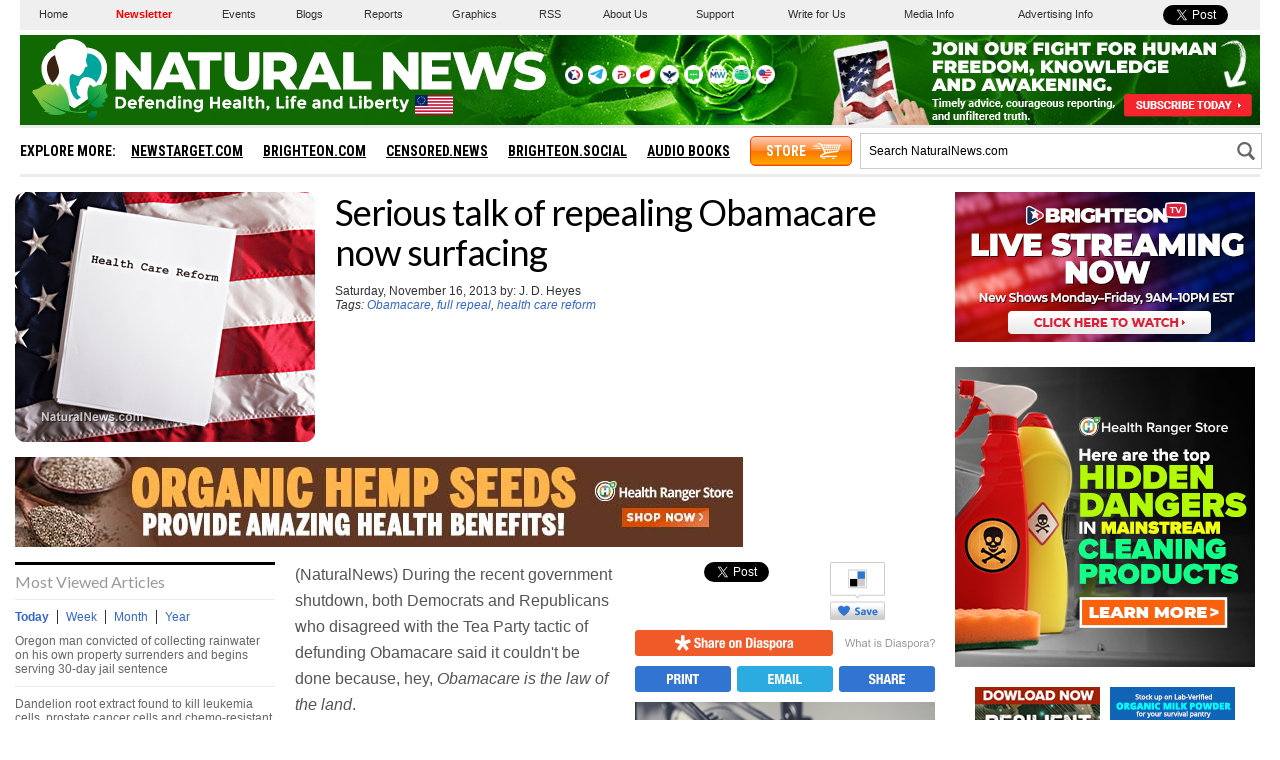

--- FILE ---
content_type: text/html
request_url: https://www.naturalnews.com/getviews2.asp?url=https://www.naturalnews.com/042937_Obamacare_full_repeal_health_care_reform.html
body_size: -237
content:
1970

--- FILE ---
content_type: text/html; charset=utf-8
request_url: https://disqus.com/embed/comments/?base=default&f=naturalnews&t_i=42937&t_u=https%3A%2F%2Fwww.naturalnews.com%2F042937_Obamacare_full_repeal_health_care_reform.html&t_e=Serious%20talk%20of%20repealing%20Obamacare%20now%20surfacing&t_d=Serious%20talk%20of%20repealing%20Obamacare%20now%20surfacing&t_t=Serious%20talk%20of%20repealing%20Obamacare%20now%20surfacing&s_o=default
body_size: 18843
content:
<!DOCTYPE html>

<html lang="en" dir="ltr" class="not-supported type-">

<head>
    <title>Disqus Comments</title>

    
    <meta name="viewport" content="width=device-width, initial-scale=1, maximum-scale=1, user-scalable=no">
    <meta http-equiv="X-UA-Compatible" content="IE=edge"/>

    <style>
        .alert--warning {
            border-radius: 3px;
            padding: 10px 15px;
            margin-bottom: 10px;
            background-color: #FFE070;
            color: #A47703;
        }

        .alert--warning a,
        .alert--warning a:hover,
        .alert--warning strong {
            color: #A47703;
            font-weight: bold;
        }

        .alert--error p,
        .alert--warning p {
            margin-top: 5px;
            margin-bottom: 5px;
        }
        
        </style>
    
    <style>
        
        html, body {
            overflow-y: auto;
            height: 100%;
        }
        

        #error {
            display: none;
        }

        .clearfix:after {
            content: "";
            display: block;
            height: 0;
            clear: both;
            visibility: hidden;
        }

        
    </style>

</head>
<body>
    

    
    <div id="error" class="alert--error">
        <p>We were unable to load Disqus. If you are a moderator please see our <a href="https://docs.disqus.com/help/83/"> troubleshooting guide</a>. </p>
    </div>

    
    <script type="text/json" id="disqus-forumData">{"session":{"canModerate":false,"audienceSyncVerified":false,"canReply":true,"mustVerify":false,"recaptchaPublicKey":"6LfHFZceAAAAAIuuLSZamKv3WEAGGTgqB_E7G7f3","mustVerifyEmail":false},"forum":{"aetBannerConfirmation":null,"founder":"7916787","twitterName":"","commentsLinkOne":"1","guidelines":null,"disableDisqusBrandingOnPolls":false,"commentsLinkZero":"0","disableDisqusBranding":false,"id":"naturalnews","createdAt":"2011-03-07T13:11:15.847731","category":"News","aetBannerEnabled":false,"aetBannerTitle":null,"raw_guidelines":null,"initialCommentCount":null,"votingType":null,"daysUnapproveNewUsers":null,"installCompleted":true,"moderatorBadgeText":"","commentPolicyText":null,"aetEnabled":false,"channel":null,"sort":2,"description":"","organizationHasBadges":true,"newPolicy":true,"raw_description":"","customFont":null,"language":"en","adsReviewStatus":1,"commentsPlaceholderTextEmpty":null,"daysAlive":0,"forumCategory":{"date_added":"2016-01-28T01:54:31","id":7,"name":"News"},"linkColor":null,"colorScheme":"light","pk":"695686","commentsPlaceholderTextPopulated":null,"permissions":{},"commentPolicyLink":null,"aetBannerDescription":null,"favicon":{"permalink":"https://disqus.com/api/forums/favicons/naturalnews.jpg","cache":"https://c.disquscdn.com/uploads/forums/69/5686/favicon.png"},"name":"Natural News","commentsLinkMultiple":"{num}","settings":{"threadRatingsEnabled":false,"adsDRNativeEnabled":true,"behindClickEnabled":false,"disable3rdPartyTrackers":false,"adsVideoEnabled":true,"adsProductVideoEnabled":true,"adsPositionBottomEnabled":true,"ssoRequired":false,"contextualAiPollsEnabled":false,"unapproveLinks":true,"adsPositionRecommendationsEnabled":true,"adsEnabled":true,"adsProductLinksThumbnailsEnabled":false,"hasCustomAvatar":false,"organicDiscoveryEnabled":true,"adsProductDisplayEnabled":false,"adsProductLinksEnabled":false,"audienceSyncEnabled":false,"threadReactionsEnabled":false,"linkAffiliationEnabled":false,"adsPositionAiPollsEnabled":false,"disableSocialShare":false,"adsPositionTopEnabled":true,"adsProductStoriesEnabled":true,"sidebarEnabled":false,"adultContent":false,"allowAnonVotes":false,"gifPickerEnabled":true,"mustVerify":true,"badgesEnabled":false,"mustVerifyEmail":true,"allowAnonPost":true,"unapproveNewUsersEnabled":false,"mediaembedEnabled":true,"aiPollsEnabled":false,"userIdentityDisabled":false,"adsPositionPollEnabled":false,"discoveryLocked":false,"validateAllPosts":true,"adsSettingsLocked":false,"isVIP":false,"adsPositionInthreadEnabled":true},"organizationId":526615,"typeface":"auto","url":"http://www.NaturalNews.com","daysThreadAlive":0,"avatar":{"small":{"permalink":"https://disqus.com/api/forums/avatars/naturalnews.jpg?size=32","cache":"//a.disquscdn.com/1763052994/images/noavatar32.png"},"large":{"permalink":"https://disqus.com/api/forums/avatars/naturalnews.jpg?size=92","cache":"//a.disquscdn.com/1763052994/images/noavatar92.png"}},"signedUrl":"http://disq.us/?url=http%3A%2F%2Fwww.NaturalNews.com&key=HMlfZF_xDmgqhcsV0EcRWw"}}</script>

    <div id="postCompatContainer"><div class="comment__wrapper"><div class="comment__name clearfix"><img class="comment__avatar" src="//a.disquscdn.com/1763052994/images/noavatar92.png" width="32" height="32" /><strong><a href="">ms13</a></strong> &bull; 9 years ago
        </div><div class="comment__content"><p>...time to  revisit - 2014 fail</p></div></div><div class="comment__wrapper"><div class="comment__name clearfix"><img class="comment__avatar" src="https://c.disquscdn.com/uploads/users/319/502/avatar92.jpg?1425495044" width="32" height="32" /><strong><a href="">AntonioOssa</a></strong> &bull; 11 years ago
        </div><div class="comment__content"><p>Medicare for all = problem solved!</p></div></div><div class="comment__wrapper"><div class="comment__name clearfix"><img class="comment__avatar" src="https://c.disquscdn.com/uploads/users/5595/7105/avatar92.jpg?1613324527" width="32" height="32" /><strong><a href="">Walter Schwenk</a></strong> &bull; 11 years ago
        </div><div class="comment__content"><p>Everybody start pulling their own weight to stay healthy by good diet and lifestyle. Problem solved.</p></div></div><div class="comment__wrapper"><div class="comment__name clearfix"><img class="comment__avatar" src="https://c.disquscdn.com/uploads/users/4714/7732/avatar92.jpg?1425690594" width="32" height="32" /><strong><a href="">Joe85</a></strong> &bull; 12 years ago
        </div><div class="comment__content"><p>Mike, you finally have a piece critical of Obamacare and without all the inflammatory rhetoric.  Congratulations.</p><p>Yes, this will be intereting to see how it plays out politically.</p><p>If the website gets fixed and people sign up.... then we get to actually see what Obamacare does.  I think it will take three years before things settle out.  Year 1 - the insurance companies have little to no data on the medical conditions of all the new members coming in to the sytem; prices on the standard "packages" of insurance are high; there is uncertainty about whether the young and healthy will opt to pay the fine instead.  Year 2- there is better data for the inurance companies and prices will more accurately reflect risk; depending on compliance, fines are likely to go up.  Year 3- membership and prices should match up much better.</p><p>If nothing else, forcing everone to buy insurance at transparent prices should inspire the country to have some real conversations about who should bear the costs for healthcare.  Should sicker people pay more than healthy people or should we all pay the same?  What is the role of individual responsibilty in choosing a healthy lifestyle?  How much do we want to spend on end of life care?  What role should cheaper alternative healthcare play? should healthcare be a for-profit or not-for-profit industry?</p><p>Despite the often simple rhetoric, healthcare is actually a very complex subject with many opposing views.</p></div></div><div class="comment__wrapper"><div class="comment__name clearfix"><img class="comment__avatar" src="https://c.disquscdn.com/uploads/users/35/1898/avatar92.jpg?1281549414" width="32" height="32" /><strong><a href="">jMichaelEdwards</a></strong> &bull; 12 years ago
        </div><div class="comment__content"><p>I thought the original plan for Obamacare was pretty good. In fact, if I didn't understand natural health and the corruption in conventional medicine I would have wanted it. But the end result is just garbage made to benefit industry at our expense.</p></div></div><div class="comment__wrapper"><div class="comment__name clearfix"><img class="comment__avatar" src="//a.disquscdn.com/1763052994/images/noavatar92.png" width="32" height="32" /><strong><a href="">Babanui</a></strong> &bull; 12 years ago
        </div><div class="comment__content"><p>One more thing designed into the ACA that was no doubt part of the government input is, starting in 2015, anyone who has employer paid medical/dental benefits will now pay taxes on the employer paid share of their benefits as income tax included in their total compensation package.<br>I have a friend who has a generous employer paid medical/dental plan. Right now, his employer pays around $400 per month and he pays a little over $100 per month for his share, with no deductibles or co-pays.<br>No doubt that his rates will go up in one year, probably to around $600 per month total, and if his employer is generous, will kick in around $500 per month, so, my friend will then have to pay income taxes on an extra $500 per month, that is $6,000 per year extra income tax that he will paying on money that is going directly to private insurance corporations, he will never see one dime of this extra $6,000 per year. And, that $6,000 is exactly 5% of his current salary, so adding that on will put him in a higher tax bracket, so his taxes will increase much more than 5% to feed the private insurance corporation. What a racket !<br>It must have been one of the concessions to let the insurance companies raise their rates.<br>I don't know if individuals will then have to pay income taxes on the money that they pay to private healthcare insurance corporations. This is a question that may not have been answered yet, maybe someone on this site knows the answer.<br>Most people don't realize how much extra these private insurance plan costs add to their water, sewer, school, library, Police, Public Works and Fire taxes and rates.<br>And also, to the cost of any goods or services, especially manufactured and domestically produced commodities. The reason is that all employees or their employers have to pay for private insurance, and the  products have to be delivered by shipping companies that also have employees, and then at the retail outlets, those employers also have to provide medical/dental insurance to their employees. This adds a great deal of extra costs to all products that is built in to both the wholesale and retail prices. That is one of the main reasons a lot of jobs are being shipped out to other countries.<br>That is also why we need a single payer medical care system, to help incentivize manufacturers to keep their operations here in the U.S., and to lower overall costs of goods and services. Think about it.</p></div></div><div class="comment__wrapper"><div class="comment__name clearfix"><img class="comment__avatar" src="//a.disquscdn.com/1763052994/images/noavatar92.png" width="32" height="32" /><strong><a href="">ynot</a></strong> &bull; 12 years ago
        </div><div class="comment__content"><p>Impeachment is in the air for Obama who said if you like your doctor you can keep your doctor period. He was afraid  to say what he really wanted to say. If you like your dictator you can keep your dictator PERIOD.</p></div></div><div class="comment__wrapper"><div class="comment__name clearfix"><img class="comment__avatar" src="//a.disquscdn.com/1763052994/images/noavatar92.png" width="32" height="32" /><strong><a href="">Kadubato</a></strong> &bull; 12 years ago
        </div><div class="comment__content"><p>Make NO MISTAKE about it---Total REPEAL is the ONLY WAY to kill all the Treacherous Tentacles of this SOCIALOIST takeover of our healthcare industry and Eventually our Country!</p></div></div><div class="comment__wrapper"><div class="comment__name clearfix"><img class="comment__avatar" src="//a.disquscdn.com/1763052994/images/noavatar92.png" width="32" height="32" /><strong><a href="">Patriot in La La Land</a></strong> &bull; 12 years ago
        </div><div class="comment__content"><p>A very short visual history of Obamacare: <a href="http://disq.us/url?url=http%3A%2F%2Fgoo.gl%2FYEQX8E%3AQJsyj7xR8rN3LzN5TxD0whIDAo8&amp;cuid=695686" rel="nofollow noopener" target="_blank" title="http://goo.gl/YEQX8E">http://goo.gl/YEQX8E</a></p></div></div><div class="comment__wrapper"><div class="comment__name clearfix"><img class="comment__avatar" src="https://c.disquscdn.com/uploads/users/623/9245/avatar92.jpg?1342210017" width="32" height="32" /><strong><a href="">lisalake</a></strong> &bull; 12 years ago
        </div><div class="comment__content"><p>Except the dems do not "own it" any longer. Thanks to Upton's bill that 39 dems signed on to, giving them cover. The GOP can no longer say they had "not one single vote". A republican bill to attempt a fix... is a bill to keep... The republicans grow stupider by the day..</p></div></div><div class="comment__wrapper"><div class="comment__name clearfix"><img class="comment__avatar" src="https://c.disquscdn.com/uploads/users/1807/8680/avatar92.jpg?1500795600" width="32" height="32" /><strong><a href="">Dempsey Coleman</a></strong> &bull; 12 years ago
        </div><div class="comment__content"><p>We can only Hope the Democrats see their Wicked Ways<br>and Join our Republicans and Repeal this with enough Votes<br>Obama can not Veto the Repeal of hos Signature Legislation<br>and We get enough Republicans in the House and Senate<br>to Finally Impeach Obama for all of his Phony Scandals.<br>In all realty Unlike Watergate a Tragic Event for Republicans<br>NO BODY DIED !!!!!<br>OBAMA AND HILLARY KILLED 4 BRAVE AMERICANS</p></div></div><div class="comment__wrapper"><div class="comment__name clearfix"><img class="comment__avatar" src="https://c.disquscdn.com/uploads/users/6006/6490/avatar92.jpg?1372682391" width="32" height="32" /><strong><a href="">Reynaldo Neggle</a></strong> &bull; 12 years ago
        </div><div class="comment__content"><p>Republicans do not actually want to repeal Obamacare.  The big industries that are going to profit most from it have bought off both sides of the aisle.  Oh sure, they'll "repeal" parts of it, make a little change here, a little change there, but in the end you're going to get screwed because you put your faith is a side that is just as corrupt and morally bankrupt as the other side.</p></div></div><div class="comment__wrapper"><div class="comment__name clearfix"><img class="comment__avatar" src="//a.disquscdn.com/1763052994/images/noavatar92.png" width="32" height="32" /><strong><a href="">BigLove1912</a></strong> &bull; 11 years ago
        </div><div class="comment__content"><p>You couldn't be further from the truth. Obama. Republicans wanted no part of this crap. You are trying make Republicans appear to be just as bad as Dumbacrats. Your trying to distract from the fact that Dumbacrats fully created and own 100% of this piece of crap. Is that how you justify continuing to support Dumbacrats? Are you that intellectually bankrupt Reynaldo? Seems as though you are...</p></div></div><div class="comment__wrapper"><div class="comment__name clearfix"><img class="comment__avatar" src="//a.disquscdn.com/1763052994/images/noavatar92.png" width="32" height="32" /><strong><a href="">wandamurline</a></strong> &bull; 12 years ago
        </div><div class="comment__content"><p>Not to mention that there are four law suits headed for the SCOTUS....when Roberts, the black robed traitor, decided to rewrite the law and change the penalty to a tax so he could find it constitutional under the commerce clause, it was missed that any laws regarding taxes of any kind have to be originated in the House....Obamacare was originated in the Sentate....therefore, if the SCOTUS really does adhere to the Constitution, Obamacare under this rule will be unconstitutional.  Let's pray it does.</p></div></div><div class="comment__wrapper"><div class="comment__name clearfix"><img class="comment__avatar" src="https://c.disquscdn.com/uploads/users/475/4038/avatar92.jpg?1540764282" width="32" height="32" /><strong><a href="">MootsaGootsa</a></strong> &bull; 12 years ago
        </div><div class="comment__content"><p>The Senate took a house bill and striped it while keeping the same HR number to write the ACA.  That's how they got around the tax law.</p></div></div><div class="comment__wrapper"><div class="comment__name clearfix"><img class="comment__avatar" src="//a.disquscdn.com/1763052994/images/noavatar92.png" width="32" height="32" /><strong><a href="">Babanui</a></strong> &bull; 12 years ago
        </div><div class="comment__content"><p>The penalty was never changed to a tax, and SCOTUS had to admit it, so, the penalty is unenforceable. It was just a bluff put in the ACA by the private  insurance corporations to try and trick people into thinking that buying their expensive paper products is mandatory, it's not and never will be.<br>Apparently it fooled you though, but is sure as shyt didn't fool me (and many other millions of people too).<br>I don't care about the ACA at all, it doesn't concern me and I won't be buying any expensive-worthless private healthcare insurance policy OR paying any penalty either. That is my financial healthcare plan.</p></div></div><div class="comment__wrapper"><div class="comment__name clearfix"><img class="comment__avatar" src="//a.disquscdn.com/1763052994/images/noavatar92.png" width="32" height="32" /><strong><a href="">Catholic</a></strong> &bull; 12 years ago
        </div><div class="comment__content"><p>I like the way you think! Just make sure you OWE takes in April (instead of getting a return) and leave off the amount of the penalty. They can't do anything to make you pay it. That would really send a message.</p></div></div><div class="comment__wrapper"><div class="comment__name clearfix"><img class="comment__avatar" src="//a.disquscdn.com/1763052994/images/noavatar92.png" width="32" height="32" /><strong><a href="">Babanui</a></strong> &bull; 12 years ago
        </div><div class="comment__content"><p>I already knew about this non-enforceable penalty a year ago, but I am self employed and haven't done a quarterly advance payment for at least 5 years, right about the time I quit paying for private medical insurance.<br>I asked my accountant about it and she said, don't worry about it, they can't do anything to me and can't put anything on my tax records either for not paying a non-enforceable penalty.</p></div></div><div class="comment__wrapper"><div class="comment__name clearfix"><img class="comment__avatar" src="https://c.disquscdn.com/uploads/users/293/2801/avatar92.jpg?1550574643" width="32" height="32" /><strong><a href="">johnwlooper</a></strong> &bull; 12 years ago
        </div><div class="comment__content"><p>The Federal Government is such a state of incompetence that nothing good will come out of it until we clean out the whole mess on both sides of the aisle.  That includes the White House as well!</p></div></div><div class="comment__wrapper"><div class="comment__name clearfix"><img class="comment__avatar" src="https://c.disquscdn.com/uploads/users/6006/6490/avatar92.jpg?1372682391" width="32" height="32" /><strong><a href="">Reynaldo Neggle</a></strong> &bull; 12 years ago
        </div><div class="comment__content"><p>Totally agree, but I do not believe it is incompetence.  These people are con men, they're crooks, thieves.  They know exactly what they're doing.</p></div></div><div class="comment__wrapper"><div class="comment__name clearfix"><img class="comment__avatar" src="//a.disquscdn.com/1763052994/images/noavatar92.png" width="32" height="32" /><strong><a href="">Karen</a></strong> &bull; 12 years ago
        </div><div class="comment__content"><p>Not a chance in haiti. The powers to be have too much dirt on tbese puppets. If the Dems have to lose the Senate they will. The real folks running the country must have socialized medicine to complete their plan. They could care less about a few Dems losing an election.  Obamacare is here to stay and to all those ignorant fools that voted for Obama...I want you to look at yourself everyday and know you had a part in the destruction of America. Know that your children and grandchildren will one day live as slaves under Communism. Hope you are happy.  You are all traitors.</p></div></div><div class="comment__wrapper"><div class="comment__name clearfix"><img class="comment__avatar" src="//a.disquscdn.com/1763052994/images/noavatar92.png" width="32" height="32" /><strong><a href="">simplemindedamerican</a></strong> &bull; 12 years ago
        </div><div class="comment__content"><p>It sees to me that American healthcare could be fixed with a bill containing 4 provisions..... 1. Repeal the laws REQUIRING hospital emergency rooms to provide ANY care except immediate life saving care to those who cannot pay. (if you break your arm and have no insurance, bring the title to your car or your credit card). This would force young healthy people to at least get catastrophic coverage and eliminate freeloaders that feel the general population should pay their medical bills. 2. Make it illegal to discriminate against persons with preexisting conditions. The risk is spread across the entire risk pool already. It is untrue that only the premiums collected from sick people go to pay for only sick people. 3. LIFT THE MEDICAL INSURANCE ANTI-TRUST EXEMPTION. This would immediately increase competition across state lines, lower premiums and increase customer satisfaction. The idea of the consumer going shopping for a better insurance provider will force better results from the insurance industry. 4. State by state Torte Reform. This would allow doctors to practice medicine to the best of their ability and experience. Malpractice does occur and should be punished, but most lawsuits are frivolous and should never be allowed to proceed. <br>These four steps alone would solve 95% of America's healthcare problems, lower costs, improve care and remove government from the equation. Even if employer plans got eliminated, which I feel has begun due to Obamacare and will continue after its repeal, individuals would still find better plans than are available now for a more competitive price. <br>The healthcare exchanges are a great idea... just like Select Quote is for life insurance, but they should be privately operated and very competitive!<br>Just my thoughts on the subject....</p></div></div><div class="comment__wrapper"><div class="comment__name clearfix"><img class="comment__avatar" src="//a.disquscdn.com/1763052994/images/noavatar92.png" width="32" height="32" /><strong><a href="">Noble Gunnz</a></strong> &bull; 12 years ago
        </div><div class="comment__content"><p>Form local medical co-ops that are member owned like electric co-ops and put your money directly into the system that takes care of you...not a bunch of insurance leeches, lawyers and paper pushing government hacks.</p></div></div><div class="comment__wrapper"><div class="comment__name clearfix"><img class="comment__avatar" src="https://c.disquscdn.com/uploads/users/3579/5722/avatar92.jpg?1438040220" width="32" height="32" /><strong><a href="">rolltide</a></strong> &bull; 12 years ago
        </div><div class="comment__content"><p>While all this "Obamacare" <br>website looks like train wreck, (and it is) and the WHOLE of it is SO <br>confusing, you HAVE to step back and take a look at the bigger picture. <br>All of this confusion IS NOT a by-product, it was the intention ALL <br>ALONG! "Order Out Of Chaos"!!!<br>Didn't Obama CLEARLY say he wanted a <br>"single payer" system? Didn't he CLEARLY say; "We'll get there"? That's <br>been the intention ALL ALONG; this is just the "means" to get there! <br>That single-payer system is waiting in the wings.....ready to be rolled <br>out!</p><p>They ALREADY HAVE the solution, it has been there the whole time. It <br>wouldn't have been excepted at the time, so they had to roll out a train<br> wreck for the public to DEMAND "fixes".</p><p>We'll GET those "fixes", alright!; the single payer system they he <br>wanted all along, and it will be SO simple most of the "sleeping" public<br> will GLADLY go along.</p><p>He said we'd get there. The vehicle to get there is the train wreck we're seeing now!<br>Use<br> your brain just a little! Ask yourself this: How is it that a <br>government can set up such an elaborate spying system, that tracks and <br>listens to EVERYTHING we do and say, and type, yet they can't EVEN set <br>up a website that works??????!!!!!!!! Does that make ANY sense?? NO You <br>gotta ask yourself; WHY?<br>What we are seeing now was set up to fail, <br>that was the whole intention. Mark my words; when all the dust of <br>"Obamcare" settles, what will remain will be a single-payer system, and <br>the final nail in the coffin of the late, great United States of <br>America,</p></div></div><div class="comment__wrapper"><div class="comment__name clearfix"><img class="comment__avatar" src="https://c.disquscdn.com/uploads/users/2739/2741/avatar92.jpg?1432212080" width="32" height="32" /><strong><a href="">digital4u</a></strong> &bull; 12 years ago
        </div><div class="comment__content"><p>Really?  You expect the entity that mis-managed social security,flush till just a few years ago, to be financially competent with your health care?,   How are they managing the current budget?   Except or the federal reserve, seems their way is the way of ponzi.</p><p>A new student.  Think Obama learned the sciences of demographics when he got to the White House.  Affordable Care, as it is in 2013, is in the private sector. </p></div></div><div class="comment__wrapper"><div class="comment__name clearfix"><img class="comment__avatar" src="https://c.disquscdn.com/uploads/users/3579/5722/avatar92.jpg?1438040220" width="32" height="32" /><strong><a href="">rolltide</a></strong> &bull; 12 years ago
        </div><div class="comment__content"><p>@digital4u,<br>HOW IN THE WORLD....do you get THAT from my comment???!! I think you need to read it AGAIN!!!</p></div></div><div class="comment__wrapper"><div class="comment__name clearfix"><img class="comment__avatar" src="//a.disquscdn.com/1763052994/images/noavatar92.png" width="32" height="32" /><strong><a href="">Babanui</a></strong> &bull; 12 years ago
        </div><div class="comment__content"><p>I think expecting a single payer system would be wishing for something that would be too good to be true.<br>But, next year when the private business sector (that makes up 92% of the market) has to start paying for these "new age" medical policies with the new high rates and higher deductibles and less yearly coverage or pay a $2,000 fine per employee per year  for not providing medical insurance, then we might really start to see some revolt.<br>If we had a single payer system, which would simply be expanding Medicare to all people, it could be easily funded by an additional 2% tax on yearly income. Keep in mind that the whole Medicare system already exists and everyone who works for themselves or for somebody else already pays around 7% of their income tax into the Medicare system.<br>Just think what that would do for the employers, it would free up their HR people and attorneys from dealing with all this private insurance paper and computer work from being the "third payer" in a very inefficient and expensive medical care delivery system.<br>It would save employers trillions of dollars per year, and those savings could be used to hire more people, invest in expanding their businesses, new product R&amp;D and most importantly give their workers a much needed pay raise. No doubt that employers are now paying anywhere from 20% to 60% of their employees salaries to private healthcare insurance corporations (depending on the salary range). The employers could easily give 50% of that money saved by not having to pay for private insurance back to their employees and still have a ton of money left over for expansion, etc. etc..<br>Sure, the private insurance industry would still exist for those wealthy individuals that want extra boutique medicine coverage, but would have to be "downsized".<br>Who knows, maybe some of the private insurance workers who are displaced could get a job working for Medicare since it would be expanding. Most of the workers in the healthcare insurance industry are low paid workers anyway, and switching over to Medicare would be a great improvement for them, they might even start to earn a decent living wage for the first time in their life.<br>And, since "the new age of the low wage" is the norm for most service industries, these service industries could afford to give their employees a dramatic pay raise too.<br>Take your average WalMart worker who earns $9 per hour ($18,000 per year before taxes equals $13,500 take home pay), and WalMart also has to pay $400 per month ($4,800 per year) to a private insurance corporation for a bare bones crappy policy that really doesn't pay for much of anything at all for medical care after deductibles and yearly caps. Right now, WalMart has to pay about 30% of each employee's take home pay just for private healthcare insurance, and you know that nobody is happy about that at all. I'm sure the CEOs would happily give those employees a 20% raise and pocket the other 10% in savings.<br>I don't believe that ANY employer, public or private would NOT want to save all the money by switching to a single payer system.<br>First we have to implement single payer, and next we can focus on the reforming of our medical care system. The private insurance concept has been the root of the problem of the high costs of medical care and the reason for all the corruption, waste of money, wasting resources and time and general dissatisfaction by employers and private individuals also. There are also many other changes that can be made to improve the private medical system that make it much more efficient and economical.<br>As a business person, I would welcome single payer with open arms, it would help this country immensely to get the private profiteering healthcare insurance industries out of our lives, and save us trillions of dollars per year too, what's not to like about saving trillions of dollars per year ?</p></div></div><div class="comment__wrapper"><div class="comment__name clearfix"><img class="comment__avatar" src="https://c.disquscdn.com/uploads/users/6006/6490/avatar92.jpg?1372682391" width="32" height="32" /><strong><a href="">Reynaldo Neggle</a></strong> &bull; 12 years ago
        </div><div class="comment__content"><p>Medicare is already a slow-motion disaster and you want to add more people to it?  Sigh....  A single payer system in "this country" will cause costs to skyrocket even more.  Before we can ever even think about fixing anything in this broken country we have to first rid ourselves of the crony capitalists that have taken complete control of it.  This is why Obamacare was doomed from the beginning, because any plan, program, law, etc. that our Congress produces is nothing but massive largesse transferred from our pockets into the accounts of big business.  Our Congressmen do not even write our country's laws, the lobbyists do.  Until that is fixed first this Congress is not going to do a single thing to actually help the people of this country.  More corrupt crony govt is not going to solve anything.</p></div></div><div class="comment__wrapper"><div class="comment__name clearfix"><img class="comment__avatar" src="//a.disquscdn.com/1763052994/images/noavatar92.png" width="32" height="32" /><strong><a href="">Babanui</a></strong> &bull; 12 years ago
        </div><div class="comment__content"><p>I agree with you for the most part, but I don't understand what you write about using a single payer system like Medicare would increase costs. <br>That absolutely makes no sense at all. I don't think you could ever try and justify what you write about getting rid of the private, corrupt, greedy, profiteering healthcare insurance corporations would be less expensive than switching over to a single payer system.<br>The problem with Medicare is that the trust fund has been "borrowed" by the government to lend it to Wall St. to gamble with.<br>Then, people like former president Bush tried to privatize it, saying that the funds were insolvent. That was a lie, and Bush failed in his privatization attempt miserably.<br>Also, the fraud against Medicare has been done by private hospital corporations, private doctors, pharmaceutical corporations and many private medical device sellers.<br>In Florida, where there are a many retired seniors living there and they are all on Medicare, the fraud is rampant. I saw on mainstream corporate media TV a special on how these crooks rent a vacant store in a strip mall and set up a wheelchair or scooter company. Then they do some identity thieving and start billing Medicare for wheelchairs for citizens on Medicare who never ordered them. One Medicare patient finally saw her printout and it showed over $10,000 of fraudulent charges made by one wheelchair company. Federal agents went to the address of the company and found a vacant storefront in a mall. The FBI said they bust hundreds of cases like this a year, and that there are thousands more that have not  been caught yet, and hundreds of new fraud companies are set up every year in Florida set up for the sole purpose of defrauding Medicare (the U.S. taxpayers).<br>There will always be fraud in any private industry, but when it involves senior citizens who are all on Medicare, the fraud runs rampant. Keep in mind that 99% of all people in the U.S. over the age of 65 are on Medicare, and I will probably use Medicare when I turn 65.<br>If we were to switch over to a single payer system, I would not sign up for it, I would continue to pay for my own healthcare on a daily basis and self pay for any medical care (if any is ever needed at all).<br>If a catastrophic situation arose where I needed help paying for emergency medical care, then I would sign up with single payer.</p></div></div><div class="comment__wrapper"><div class="comment__name clearfix"><img class="comment__avatar" src="https://c.disquscdn.com/uploads/users/8219/4860/avatar92.jpg?1746802100" width="32" height="32" /><strong><a href="">G Clay</a></strong> &bull; 12 years ago
        </div><div class="comment__content"><p>Like a "Trogan Horse", makes you wonder.</p></div></div><div class="comment__wrapper"><div class="comment__name clearfix"><img class="comment__avatar" src="https://c.disquscdn.com/uploads/users/2739/2741/avatar92.jpg?1432212080" width="32" height="32" /><strong><a href="">digital4u</a></strong> &bull; 12 years ago
        </div><div class="comment__content"><p>I Suppose, a sixth of the GDP is tempting to bureaucrats wanting to increase their take,  add to the budget so increase general taxes, help stabilize their own benefit plans.  Still though, don't think they want to increase their ranks by adding in a lot of healthcare salaries.  Single payer probably  not an option till it makes demographic sense.  Probably, 60 years hence unless, they reform immigration to allow in lots of young aliens..</p></div></div><div class="comment__wrapper"><div class="comment__name clearfix"><img class="comment__avatar" src="https://c.disquscdn.com/uploads/users/2739/2741/avatar92.jpg?1432212080" width="32" height="32" /><strong><a href="">digital4u</a></strong> &bull; 12 years ago
        </div><div class="comment__content"><p>Shame on the Democrat Party for not telling us the truth and Republicans for going along with this good cop / bad cop routine.  This is all a sham.  What does Medicaid cost your state?  <br>Obamacare is a way to fund a current law, something along the line that - hospitals cannot turn away a person in dire need.  The current social system.  <br>Republicans should be for AC because it puts the liability of the uninsured onto the private sector.  AC transfers the healthcare costs of the uninsured from FED/State Medicaid to the private sector.  The funding we already pay.  Cost to us should be the same as before because only poor qualify for the cost breaks.   AC should stabilize government budgets.   <br>Once we get past this, we can move on to make it better.  Not talking about single payer.</p></div></div><div class="comment__wrapper"><div class="comment__name clearfix"><img class="comment__avatar" src="//a.disquscdn.com/1763052994/images/noavatar92.png" width="32" height="32" /><strong><a href="">Babanui</a></strong> &bull; 12 years ago
        </div><div class="comment__content"><p>As a business owner, I tend to look at things from a business standpoint.<br>I live in California where insurance taxes are very expensive.<br>We have Workers Compensation taxes that depending on the trade and skill level of the employees, could be as much as 35% of hourly wage for an apprentice electrician, and it goes down to 20% for a journeyman.<br>Then we have State Disability Taxes that are paid for by the employee and employer, that is for when someone gets disabled and collects on their Social Security account, which is another tax paid for by the employer and employee.<br>The concept of businesses paying for medical insurance is nothing new, and used to be a benefit to attract and retain loyal employees and considered a cost of doing business for both public and private entities alike.<br>These benefits were always paid 100% by the employer, and they were "Cadillac" plans that required no annual deductible or co-pays., and they used to be affordable up until about 10 years ago.<br>Then, all of a sudden, the private medical insurance caught wind of a faltering economy, and had to take action to protect their extremely lucrative industry.<br>So, the dramatic rate increases began, and then pension funds were looted by the Wall St. gangsters.<br>Employers sat down and did the math, and decided to start having their employees start paying for a percentage of their medical/dental benefits package.<br>That was alright in the private sector for a while, but in the public sector the local public agencies started to hurt financially having to use more of the taxpayers money to pay the exorbitant rates for medical coverage to all these private corporations, even though they started dinging the public workers for some of the costs.<br>Then, when the local public agencies started to raise water rates, sewer rates, Public Works taxes for roads, Fire and Police services, and the schools started raising property taxes blaming it on the high amount of money paid to these private medical insurance corporations, the citizens went up in arms. They had no idea that it was the private  medical insurance industries raising their rates that were bankrupting local government coffers and the causes of tax increases. That has been by far the biggest bone of contention at the bargaining table for public workers (especially public transportation workers) for years, the cost shifting of the rate increases from the private medical insurance corporations to the employees.<br>So then we have the Tea Party Patriots screaming that public employees deserve no more medical benefits and don't deserve a defined retirement pension system (which was mismanaged by the Wall St. gang, looted and made insolvent from bad investments and high mismanagement fees). <br>Most people have no idea what is really going on, and wait until the employers have to start paying more for what is now called "healthcare insurance" for plans that cover all sorts of things that most employees don't need or want to pay for either. We all know what is going to happen, the employers will demand that their employees have to start paying an even higher percentage for their medical/dental benefits, and that is just like a demotion, a bump down the ladder in pay.<br>We have to realize that the employer-paid medical insurance plans make up 92% of the private medical insurance marketplace, the individual market is only 8% of all policies sold in this country.<br>So far, we have not heard much from the private sector, but the pressure is on in the public sector. Wait until next year when the private sector is going to be forced into the rate increases designed in the ACA, then we might start to see some serious reaction.<br>When one industry (the healthcare insurance industry) starts stepping on all the other corporations toes, the scheit is going to hit the fan ! We ain't seen nothing yet.</p></div></div><div class="comment__wrapper"><div class="comment__name clearfix"><img class="comment__avatar" src="https://c.disquscdn.com/uploads/users/6006/6490/avatar92.jpg?1372682391" width="32" height="32" /><strong><a href="">Reynaldo Neggle</a></strong> &bull; 12 years ago
        </div><div class="comment__content"><p>Well, part of the problem is we Americans being led to believe that we're supposed to get so much stuff for free.  We have become a nation of entitled. Why do you need a pension program, don't you know how to save money?  Haven't you heard about putting a little away each week for your future?  As for employer provided insurance, because this acts like a direct subsidy to the consumer, it's one of the major reasons health care became so unaffordable in the first place.   It's like a I keep saying over and over again, if the govt or our employers gave us all a $100 rebate check for buying bread, the price of bread would skyrocket.  This is what subsidies to the consumer do.  If we didn't have insurance, and we didn't have govt interference, and we didn't have medical entitlement programs, the cost of health care would be 1/100th what it costs now.  Would some people still not be able to afford it?  Of course, but would that problem be any worse than the cluster-f we have going on today?  It wouldn't be anywhere near as bad as what we have going on now where almost no one can afford even basic health care without become a slave to the insurance insurance industry and the govt.</p></div></div><div class="comment__wrapper"><div class="comment__name clearfix"><img class="comment__avatar" src="//a.disquscdn.com/1763052994/images/noavatar92.png" width="32" height="32" /><strong><a href="">Babanui</a></strong> &bull; 12 years ago
        </div><div class="comment__content"><p>I don't need a retirement pension, I save for retirement on my own, and I don't trust IRAs or banks to do it for me.<br>And, employer paid insurance is a direct subsidy to the private insurance corporations, not one dime goes to the employee, but now (starting next year) the employee has to pay taxes on any employer contributions to the corporate insurance welfare pool.<br>You see, a corporation determines the costs of providing their services or products based on all costs incurred to produce their product.<br>If an employer pays an insurance corporation directly, that is a direct cost.<br>If an employee now has to pay taxes on the money that the employer pays directly to the insurance, that is an increase in salary to the employee, which is also a direct cost to the employer in determining the final cost of their product sold. So, it really makes no difference to the employer at all, either way they are both direct costs to the employer and that will be built into the final costs of goods and/or services. The only difference, now the employee has to pay more taxes, there is no subsidy to the employee, only a loss due to increased tax liability. That was designed into the ACA, and there are many other tricks hidden in the language of the ACA.</p></div></div><div class="comment__wrapper"><div class="comment__name clearfix"><img class="comment__avatar" src="//a.disquscdn.com/1763052994/images/noavatar92.png" width="32" height="32" /><strong><a href="">BenDoubleCrossed</a></strong> &bull; 12 years ago
        </div><div class="comment__content"><p>World War II wage freezes led to employers providing health care to employees.</p><p>After World War II the federal government offered tax incentives to employers who provided their employees with health benefits. But when and how did it become law that employers have to provide employees with health care?</p><p>America's free market should have been permitted to function. Instead of employers providing health care, employee’s wages should have been increased and workers would have controlled cost by shopping for best prices and avoiding emergency rooms unless actually necessary.</p><p>When I was young and went to work in a factory in the middle 60s my employer offered health, vision and dental plans for free with no COA. The Health industry charged patients with great health plans more than procedures cost to pay for indigent care (cost shifting). America was prosperous health care for the uninsured was not a concern of government and there was no outcry for the poor uninsured.</p><p>That is the key to unlocking what is going on. Government motors was bailed out. Wall Street and the banks were bailed out. Obamacare is the health care industry bailout.</p><p>As America moved from a manufacturing based economy to a service economy (per news stories at the time) COAs were added and increased because service jobs paid less and service companies had smaller margins.</p><p>And now a Baby Boom generation approaching retirement and high unemployment are creating and upside down pyramid where a smaller number of workers, making lower wages, leave little to be cost shifted.</p><p>The free market would have worked if the Federal Government had let it and it is still the only sustainable solution.</p><p>Now the government that created the problem wants to mandate everyone in America purchase a health care policy to bail out an unsustainable health care system. The problem is the majority of Americans do not want Obamacare.</p></div></div><div class="comment__wrapper"><div class="comment__name clearfix"><img class="comment__avatar" src="https://c.disquscdn.com/uploads/users/2104/5704/avatar92.jpg?1688931665" width="32" height="32" /><strong><a href="">melsaywhat</a></strong> &bull; 12 years ago
        </div><div class="comment__content"><p>Based on what I'm hearing on the costs, simply executing a law of non-discrimination for pre-existing conditions would have allowed the uninsured to get insurance at comparable rates, right? Or would insurance companies simply raise their rates anyway to account for pre-existing conditions?</p></div></div><div class="comment__wrapper"><div class="comment__name clearfix"><img class="comment__avatar" src="//a.disquscdn.com/1763052994/images/noavatar92.png" width="32" height="32" /><strong><a href="">Babanui</a></strong> &bull; 12 years ago
        </div><div class="comment__content"><p>No, you heard wrong, <br>The new age healthcare plan (ACA) allows the insurance corporations to raise every ones rates to "cover the losses in profit" of having to insure people with pre-existing medical conditions , like being fat, smoking and admitting to taking pharmaceutical drugs.<br>Now everybody pays a higher rate, but the people that enroll through ACA pay an even higher rate than everyone else if they have pre-existing conditions.<br>I have read that "a fatty" now has to pay around $4,000 per year more than a normal weight person because they are a high risk to the insurance corporations.<br>It's all about "risk management", and making the highest returns on issuing policies.</p></div></div><div class="comment__wrapper"><div class="comment__name clearfix"><img class="comment__avatar" src="https://c.disquscdn.com/uploads/users/2042/5775/avatar92.jpg?1429753442" width="32" height="32" /><strong><a href="">Magwheelz</a></strong> &bull; 12 years ago
        </div><div class="comment__content"><p>Most likely. But I've often thought- why don't all those wealthy Hollywood-type folks and the Bill Gatesies of the USA and the wealthy politicians- anyone who feels the need to have gov't takeover of healthcare to make sure everyone is covered etc..why don't THEY get together and start their own insurance company and help everyone?  You know..put their own money where their mouths are....</p></div></div><div class="comment__wrapper"><div class="comment__name clearfix"><img class="comment__avatar" src="//a.disquscdn.com/1763052994/images/noavatar92.png" width="32" height="32" /><strong><a href="">BenDoubleCrossed</a></strong> &bull; 12 years ago
        </div><div class="comment__content"><p>You hit the nail on the head. Liberals want to do good things for other people with other people's money. And to para-phrase Margaret Thatcher, other peoples money eventually runs out.</p></div></div><div class="comment__wrapper"><div class="comment__name clearfix"><img class="comment__avatar" src="https://c.disquscdn.com/uploads/users/8050/122/avatar92.jpg?1383750273" width="32" height="32" /><strong><a href="">ladynthedesert</a></strong> &bull; 12 years ago
        </div><div class="comment__content"><p>I don't think they want to do good things for anybody, they just want to appear as though they are!</p></div></div><div class="comment__wrapper"><div class="comment__name clearfix"><img class="comment__avatar" src="https://c.disquscdn.com/uploads/users/2042/5775/avatar92.jpg?1429753442" width="32" height="32" /><strong><a href="">Magwheelz</a></strong> &bull; 12 years ago
        </div><div class="comment__content"><p>The Chicago Tribune..which endorsed Obama both times for Pres..is calling for a repeal: <a href="http://disq.us/url?url=http%3A%2F%2Fwww.chicagotribune.com%2Fnews%2Fopinion%2Feditorials%2Fct-replace-obamacare-edit-1115-20131115%2C0%2C4468841.story%3APubwP3YA-51XE49e8buowl0yCoc&amp;cuid=695686" rel="nofollow noopener" target="_blank" title="http://www.chicagotribune.com/news/opinion/editorials/ct-replace-obamacare-edit-1115-20131115,0,4468841.story">http://www.chicagotribune.c...</a></p></div></div><div class="comment__wrapper"><div class="comment__name clearfix"><img class="comment__avatar" src="https://c.disquscdn.com/uploads/users/3136/1483/avatar92.jpg?1355338858" width="32" height="32" /><strong><a href="">LocalHero</a></strong> &bull; 12 years ago
        </div><div class="comment__content"><p>Don't care. I won't be participating in the Obomber Murder Act.</p></div></div><div class="comment__wrapper"><div class="comment__name clearfix"><img class="comment__avatar" src="//a.disquscdn.com/1763052994/images/noavatar92.png" width="32" height="32" /><strong><a href="">Barbara Ford</a></strong> &bull; 12 years ago
        </div><div class="comment__content"><p>I wonder if O-care wasn't more about data-mining than anything else. Why else would they want to know your credit score and other very personal information? It certainly isn't "health" care; more disease-care than anything else. Regardless, lots of CEOs making tons of money at the taxpayer expense.</p></div></div><div class="comment__wrapper"><div class="comment__name clearfix"><img class="comment__avatar" src="https://c.disquscdn.com/uploads/users/2042/5775/avatar92.jpg?1429753442" width="32" height="32" /><strong><a href="">Magwheelz</a></strong> &bull; 12 years ago
        </div><div class="comment__content"><p>Then you have his buddies that did the site..same for those who are going to "fix" it..etc. I would never enter my info on that site...</p></div></div><div class="comment__wrapper"><div class="comment__name clearfix"><img class="comment__avatar" src="https://c.disquscdn.com/uploads/users/2042/5775/avatar92.jpg?1429753442" width="32" height="32" /><strong><a href="">Magwheelz</a></strong> &bull; 12 years ago
        </div><div class="comment__content"><p>AMEN</p></div></div><div class="comment__wrapper"><div class="comment__name clearfix"><img class="comment__avatar" src="https://c.disquscdn.com/uploads/users/5193/7266/avatar92.jpg?1369363792" width="32" height="32" /><strong><a href="">Tatiana Covington</a></strong> &bull; 12 years ago
        </div><div class="comment__content"><p>Don't repeal... you're still waiting on others to give "permission". Overthrow! Take your freedom by force!</p></div></div><div class="comment__wrapper"><div class="comment__name clearfix"><img class="comment__avatar" src="https://c.disquscdn.com/uploads/users/6979/6507/avatar92.jpg?1385342339" width="32" height="32" /><strong><a href="">vaccine_shill</a></strong> &bull; 12 years ago
        </div><div class="comment__content"><p>aren't private health insurance companies wall street owned money bringing donkeys? the same banks who run obama. COuld it be that obummers incompetence will bring the whole thing down? or is everything planned? somebody provides an answer please</p></div></div><div class="comment__wrapper"><div class="comment__name clearfix"><img class="comment__avatar" src="https://c.disquscdn.com/uploads/users/655/7500/avatar92.jpg?1370262252" width="32" height="32" /><strong><a href="">7LibertyForAll</a></strong> &bull; 12 years ago
        </div><div class="comment__content"><p>ugly avatar, man... ;-))</p></div></div><div class="comment__wrapper"><div class="comment__name clearfix"><img class="comment__avatar" src="https://c.disquscdn.com/uploads/users/8219/4860/avatar92.jpg?1746802100" width="32" height="32" /><strong><a href="">G Clay</a></strong> &bull; 12 years ago
        </div><div class="comment__content"><p>I think his avatar is to show obama lied about NOT smoking. That boy can't tell the truth about anything!</p></div></div></div>


    <div id="fixed-content"></div>

    
        <script type="text/javascript">
          var embedv2assets = window.document.createElement('script');
          embedv2assets.src = 'https://c.disquscdn.com/embedv2/latest/embedv2.js';
          embedv2assets.async = true;

          window.document.body.appendChild(embedv2assets);
        </script>
    



    
</body>
</html>
